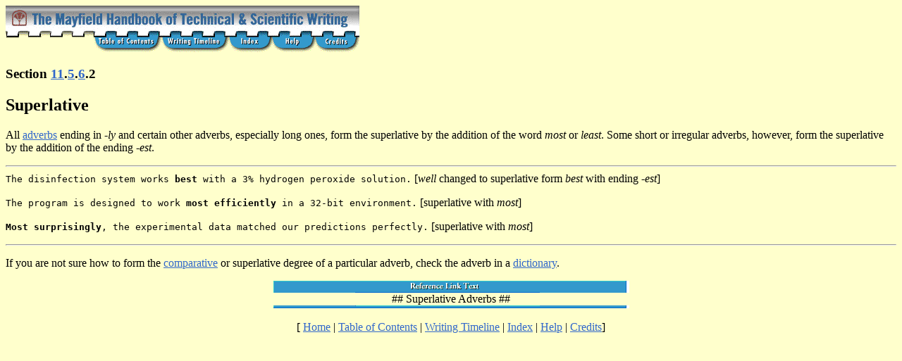

--- FILE ---
content_type: text/html
request_url: http://web.mit.edu/course/21/21.guide/adv-sup.htm
body_size: 1078
content:
<HTML><HEAD><TITLE>Superlative Adverbs</TITLE></HEAD><BODY BGCOLOR="#fcfce6" VLINK="#b54953" LINK="#3167ca"BACKGROUND="yellow.gif"><A HREF="home.htm"><IMG SRC="ihead.gif" WIDTH="502" HEIGHT="35" ALIGN=bottom NATURALSIZEFLAG="0" BORDER="0" ALT="Cover Page ofThe Mayfield Handbook of Technical & Scientific Writing"></A><BR><IMG SRC="ispacer.gif"WIDTH="125" HEIGHT="32" ALIGN=bottom NATURALSIZEFLAG="0" BORDER="0"><A HREF="toc.htm"><IMG SRC="i1toc.gif" WIDTH="96" HEIGHT="32"ALIGN=bottom NATURALSIZEFLAG="0" BORDER="0" ALT="Table of Contents"></A><AHREF="wt.htm"><IMG SRC="i2wt.gif" WIDTH="96" HEIGHT="32" ALIGN=bottomNATURALSIZEFLAG="0" BORDER="0" ALT="Writing Timeline"></A><AHREF="indx.htm"><IMG SRC="i3indx.gif" WIDTH="62" HEIGHT="32" ALIGN=bottomNATURALSIZEFLAG="0" BORDER="0" ALT="Index"></A><A HREF="hlp.htm"><IMGSRC="i4hlp.gif" WIDTH="60" HEIGHT="32" ALIGN=bottom NATURALSIZEFLAG="0"BORDER="0" ALT="Help"></A><A HREF="credits.htm"><IMG SRC="i5crd.gif" WIDTH="63"HEIGHT="32"ALIGN=bottom NATURALSIZEFLAG="0" BORDER="0" ALT="Credits"></A><H3>Section <A HREF="parts.htm">11</A>.<A HREF="adverb.htm">5</A>.<AHREF="adv-cxs.htm">6</A>.2</H3><H2>Superlative</H2><P>All <A HREF="adverb.htm">adverbs</A> ending in <EM>-ly</EM> and certain other adverbs,especially long ones, form the superlative by the addition of the word <EM>most</EM> or<EM>least</EM>.  Some short or irregular adverbs, however, form the superlative by the additionof the ending <EM>-est</EM>.<P><HR><CODE>The disinfection system works <STRONG>best</STRONG> with a 3% hydrogen peroxidesolution.</CODE>  [<EM>well</EM> changed to superlative form <EM>best</EM> with ending<EM>-est</EM>]<P><CODE>The program is designed to work <STRONG>most efficiently</STRONG> in a 32-bitenvironment.</CODE>  [superlative with <EM>most</EM>]<P><CODE><STRONG>Most surprisingly</STRONG>, the experimental data matched our predictionsperfectly.</CODE>  [superlative with <EM>most</EM>]<HR><P>If you are not sure how to form the <A HREF="adv-comp.htm">comparative</A> or superlative degreeof a particular adverb, check the adverb in a <A HREF="diction.htm">dictionary</A>.<P><P><CENTER><IMG SRC="reflinkt.gif" WIDTH="505" HEIGHT="17" ALIGN=bottomNATURALSIZEFLAG="3" ALT="Reference Link Text"><BR>## Superlative Adverbs ##<BR><IMG SRC="reflinkb.gif" WIDTH="505" HEIGHT="4" ALIGN=top NATURALSIZEFLAG="3" ALT="Reference Link Text"><BR><BR>[ <A HREF="home.htm">Home</A> | <A HREF="toc.htm">Table of Contents</A>| <A HREF="wt.htm">Writing Timeline</A> | <A HREF="indx.htm">Index</A> |<A HREF="hlp.htm">Help</A> | <A HREF="credits.htm">Credits</A>]</CENTER></BODY></HTML>